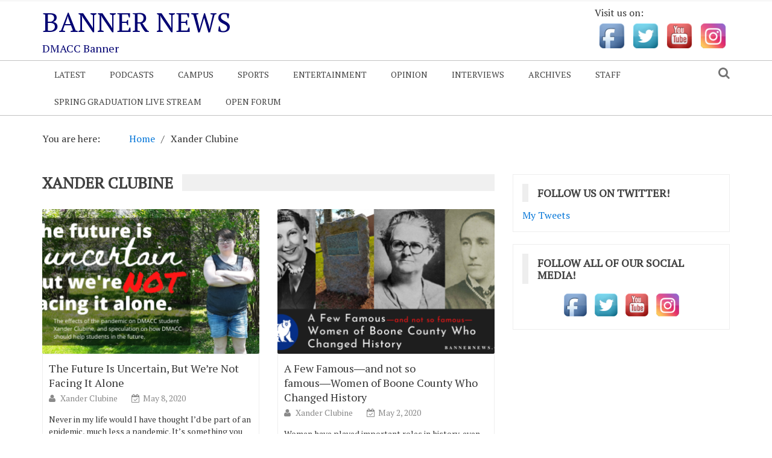

--- FILE ---
content_type: text/html; charset=UTF-8
request_url: https://bannernews.org/author/axsanity/
body_size: 13639
content:
    <!DOCTYPE html> 
    <html lang="en-US">
    <head>
        <meta charset="UTF-8">
        <meta name="viewport" content="width=device-width, initial-scale=1">
        <link rel="profile" href="http://gmpg.org/xfn/11">
        <title>Xander Clubine &#8211; Banner News </title>
<meta name='robots' content='max-image-preview:large' />
<link rel='dns-prefetch' href='//stats.wp.com' />
<link rel='dns-prefetch' href='//fonts.googleapis.com' />
<link rel='dns-prefetch' href='//v0.wordpress.com' />
<link rel='preconnect' href='//i0.wp.com' />
<link rel="alternate" type="application/rss+xml" title="Banner News  &raquo; Feed" href="https://bannernews.org/feed/" />
<link rel="alternate" type="application/rss+xml" title="Banner News  &raquo; Comments Feed" href="https://bannernews.org/comments/feed/" />
<link rel="alternate" type="application/rss+xml" title="Banner News  &raquo; Posts by Xander Clubine Feed" href="https://bannernews.org/author/axsanity/feed/" />
<style id='wp-img-auto-sizes-contain-inline-css' type='text/css'>
img:is([sizes=auto i],[sizes^="auto," i]){contain-intrinsic-size:3000px 1500px}
/*# sourceURL=wp-img-auto-sizes-contain-inline-css */
</style>
<link rel='stylesheet' id='smuzsf-facebook-css' href='https://bannernews.org/wp-content/plugins/add-facebook/public/css/font-awesome.min.css?ver=6.9' type='text/css' media='all' />
<style id='wp-emoji-styles-inline-css' type='text/css'>

	img.wp-smiley, img.emoji {
		display: inline !important;
		border: none !important;
		box-shadow: none !important;
		height: 1em !important;
		width: 1em !important;
		margin: 0 0.07em !important;
		vertical-align: -0.1em !important;
		background: none !important;
		padding: 0 !important;
	}
/*# sourceURL=wp-emoji-styles-inline-css */
</style>
<style id='wp-block-library-inline-css' type='text/css'>
:root{--wp-block-synced-color:#7a00df;--wp-block-synced-color--rgb:122,0,223;--wp-bound-block-color:var(--wp-block-synced-color);--wp-editor-canvas-background:#ddd;--wp-admin-theme-color:#007cba;--wp-admin-theme-color--rgb:0,124,186;--wp-admin-theme-color-darker-10:#006ba1;--wp-admin-theme-color-darker-10--rgb:0,107,160.5;--wp-admin-theme-color-darker-20:#005a87;--wp-admin-theme-color-darker-20--rgb:0,90,135;--wp-admin-border-width-focus:2px}@media (min-resolution:192dpi){:root{--wp-admin-border-width-focus:1.5px}}.wp-element-button{cursor:pointer}:root .has-very-light-gray-background-color{background-color:#eee}:root .has-very-dark-gray-background-color{background-color:#313131}:root .has-very-light-gray-color{color:#eee}:root .has-very-dark-gray-color{color:#313131}:root .has-vivid-green-cyan-to-vivid-cyan-blue-gradient-background{background:linear-gradient(135deg,#00d084,#0693e3)}:root .has-purple-crush-gradient-background{background:linear-gradient(135deg,#34e2e4,#4721fb 50%,#ab1dfe)}:root .has-hazy-dawn-gradient-background{background:linear-gradient(135deg,#faaca8,#dad0ec)}:root .has-subdued-olive-gradient-background{background:linear-gradient(135deg,#fafae1,#67a671)}:root .has-atomic-cream-gradient-background{background:linear-gradient(135deg,#fdd79a,#004a59)}:root .has-nightshade-gradient-background{background:linear-gradient(135deg,#330968,#31cdcf)}:root .has-midnight-gradient-background{background:linear-gradient(135deg,#020381,#2874fc)}:root{--wp--preset--font-size--normal:16px;--wp--preset--font-size--huge:42px}.has-regular-font-size{font-size:1em}.has-larger-font-size{font-size:2.625em}.has-normal-font-size{font-size:var(--wp--preset--font-size--normal)}.has-huge-font-size{font-size:var(--wp--preset--font-size--huge)}.has-text-align-center{text-align:center}.has-text-align-left{text-align:left}.has-text-align-right{text-align:right}.has-fit-text{white-space:nowrap!important}#end-resizable-editor-section{display:none}.aligncenter{clear:both}.items-justified-left{justify-content:flex-start}.items-justified-center{justify-content:center}.items-justified-right{justify-content:flex-end}.items-justified-space-between{justify-content:space-between}.screen-reader-text{border:0;clip-path:inset(50%);height:1px;margin:-1px;overflow:hidden;padding:0;position:absolute;width:1px;word-wrap:normal!important}.screen-reader-text:focus{background-color:#ddd;clip-path:none;color:#444;display:block;font-size:1em;height:auto;left:5px;line-height:normal;padding:15px 23px 14px;text-decoration:none;top:5px;width:auto;z-index:100000}html :where(.has-border-color){border-style:solid}html :where([style*=border-top-color]){border-top-style:solid}html :where([style*=border-right-color]){border-right-style:solid}html :where([style*=border-bottom-color]){border-bottom-style:solid}html :where([style*=border-left-color]){border-left-style:solid}html :where([style*=border-width]){border-style:solid}html :where([style*=border-top-width]){border-top-style:solid}html :where([style*=border-right-width]){border-right-style:solid}html :where([style*=border-bottom-width]){border-bottom-style:solid}html :where([style*=border-left-width]){border-left-style:solid}html :where(img[class*=wp-image-]){height:auto;max-width:100%}:where(figure){margin:0 0 1em}html :where(.is-position-sticky){--wp-admin--admin-bar--position-offset:var(--wp-admin--admin-bar--height,0px)}@media screen and (max-width:600px){html :where(.is-position-sticky){--wp-admin--admin-bar--position-offset:0px}}

/*# sourceURL=wp-block-library-inline-css */
</style><style id='wp-block-heading-inline-css' type='text/css'>
h1:where(.wp-block-heading).has-background,h2:where(.wp-block-heading).has-background,h3:where(.wp-block-heading).has-background,h4:where(.wp-block-heading).has-background,h5:where(.wp-block-heading).has-background,h6:where(.wp-block-heading).has-background{padding:1.25em 2.375em}h1.has-text-align-left[style*=writing-mode]:where([style*=vertical-lr]),h1.has-text-align-right[style*=writing-mode]:where([style*=vertical-rl]),h2.has-text-align-left[style*=writing-mode]:where([style*=vertical-lr]),h2.has-text-align-right[style*=writing-mode]:where([style*=vertical-rl]),h3.has-text-align-left[style*=writing-mode]:where([style*=vertical-lr]),h3.has-text-align-right[style*=writing-mode]:where([style*=vertical-rl]),h4.has-text-align-left[style*=writing-mode]:where([style*=vertical-lr]),h4.has-text-align-right[style*=writing-mode]:where([style*=vertical-rl]),h5.has-text-align-left[style*=writing-mode]:where([style*=vertical-lr]),h5.has-text-align-right[style*=writing-mode]:where([style*=vertical-rl]),h6.has-text-align-left[style*=writing-mode]:where([style*=vertical-lr]),h6.has-text-align-right[style*=writing-mode]:where([style*=vertical-rl]){rotate:180deg}
/*# sourceURL=https://bannernews.org/wp-includes/blocks/heading/style.min.css */
</style>
<style id='wp-block-list-inline-css' type='text/css'>
ol,ul{box-sizing:border-box}:root :where(.wp-block-list.has-background){padding:1.25em 2.375em}
/*# sourceURL=https://bannernews.org/wp-includes/blocks/list/style.min.css */
</style>
<style id='wp-block-paragraph-inline-css' type='text/css'>
.is-small-text{font-size:.875em}.is-regular-text{font-size:1em}.is-large-text{font-size:2.25em}.is-larger-text{font-size:3em}.has-drop-cap:not(:focus):first-letter{float:left;font-size:8.4em;font-style:normal;font-weight:100;line-height:.68;margin:.05em .1em 0 0;text-transform:uppercase}body.rtl .has-drop-cap:not(:focus):first-letter{float:none;margin-left:.1em}p.has-drop-cap.has-background{overflow:hidden}:root :where(p.has-background){padding:1.25em 2.375em}:where(p.has-text-color:not(.has-link-color)) a{color:inherit}p.has-text-align-left[style*="writing-mode:vertical-lr"],p.has-text-align-right[style*="writing-mode:vertical-rl"]{rotate:180deg}
/*# sourceURL=https://bannernews.org/wp-includes/blocks/paragraph/style.min.css */
</style>
<style id='global-styles-inline-css' type='text/css'>
:root{--wp--preset--aspect-ratio--square: 1;--wp--preset--aspect-ratio--4-3: 4/3;--wp--preset--aspect-ratio--3-4: 3/4;--wp--preset--aspect-ratio--3-2: 3/2;--wp--preset--aspect-ratio--2-3: 2/3;--wp--preset--aspect-ratio--16-9: 16/9;--wp--preset--aspect-ratio--9-16: 9/16;--wp--preset--color--black: #000000;--wp--preset--color--cyan-bluish-gray: #abb8c3;--wp--preset--color--white: #ffffff;--wp--preset--color--pale-pink: #f78da7;--wp--preset--color--vivid-red: #cf2e2e;--wp--preset--color--luminous-vivid-orange: #ff6900;--wp--preset--color--luminous-vivid-amber: #fcb900;--wp--preset--color--light-green-cyan: #7bdcb5;--wp--preset--color--vivid-green-cyan: #00d084;--wp--preset--color--pale-cyan-blue: #8ed1fc;--wp--preset--color--vivid-cyan-blue: #0693e3;--wp--preset--color--vivid-purple: #9b51e0;--wp--preset--gradient--vivid-cyan-blue-to-vivid-purple: linear-gradient(135deg,rgb(6,147,227) 0%,rgb(155,81,224) 100%);--wp--preset--gradient--light-green-cyan-to-vivid-green-cyan: linear-gradient(135deg,rgb(122,220,180) 0%,rgb(0,208,130) 100%);--wp--preset--gradient--luminous-vivid-amber-to-luminous-vivid-orange: linear-gradient(135deg,rgb(252,185,0) 0%,rgb(255,105,0) 100%);--wp--preset--gradient--luminous-vivid-orange-to-vivid-red: linear-gradient(135deg,rgb(255,105,0) 0%,rgb(207,46,46) 100%);--wp--preset--gradient--very-light-gray-to-cyan-bluish-gray: linear-gradient(135deg,rgb(238,238,238) 0%,rgb(169,184,195) 100%);--wp--preset--gradient--cool-to-warm-spectrum: linear-gradient(135deg,rgb(74,234,220) 0%,rgb(151,120,209) 20%,rgb(207,42,186) 40%,rgb(238,44,130) 60%,rgb(251,105,98) 80%,rgb(254,248,76) 100%);--wp--preset--gradient--blush-light-purple: linear-gradient(135deg,rgb(255,206,236) 0%,rgb(152,150,240) 100%);--wp--preset--gradient--blush-bordeaux: linear-gradient(135deg,rgb(254,205,165) 0%,rgb(254,45,45) 50%,rgb(107,0,62) 100%);--wp--preset--gradient--luminous-dusk: linear-gradient(135deg,rgb(255,203,112) 0%,rgb(199,81,192) 50%,rgb(65,88,208) 100%);--wp--preset--gradient--pale-ocean: linear-gradient(135deg,rgb(255,245,203) 0%,rgb(182,227,212) 50%,rgb(51,167,181) 100%);--wp--preset--gradient--electric-grass: linear-gradient(135deg,rgb(202,248,128) 0%,rgb(113,206,126) 100%);--wp--preset--gradient--midnight: linear-gradient(135deg,rgb(2,3,129) 0%,rgb(40,116,252) 100%);--wp--preset--font-size--small: 13px;--wp--preset--font-size--medium: 20px;--wp--preset--font-size--large: 36px;--wp--preset--font-size--x-large: 42px;--wp--preset--spacing--20: 0.44rem;--wp--preset--spacing--30: 0.67rem;--wp--preset--spacing--40: 1rem;--wp--preset--spacing--50: 1.5rem;--wp--preset--spacing--60: 2.25rem;--wp--preset--spacing--70: 3.38rem;--wp--preset--spacing--80: 5.06rem;--wp--preset--shadow--natural: 6px 6px 9px rgba(0, 0, 0, 0.2);--wp--preset--shadow--deep: 12px 12px 50px rgba(0, 0, 0, 0.4);--wp--preset--shadow--sharp: 6px 6px 0px rgba(0, 0, 0, 0.2);--wp--preset--shadow--outlined: 6px 6px 0px -3px rgb(255, 255, 255), 6px 6px rgb(0, 0, 0);--wp--preset--shadow--crisp: 6px 6px 0px rgb(0, 0, 0);}:where(.is-layout-flex){gap: 0.5em;}:where(.is-layout-grid){gap: 0.5em;}body .is-layout-flex{display: flex;}.is-layout-flex{flex-wrap: wrap;align-items: center;}.is-layout-flex > :is(*, div){margin: 0;}body .is-layout-grid{display: grid;}.is-layout-grid > :is(*, div){margin: 0;}:where(.wp-block-columns.is-layout-flex){gap: 2em;}:where(.wp-block-columns.is-layout-grid){gap: 2em;}:where(.wp-block-post-template.is-layout-flex){gap: 1.25em;}:where(.wp-block-post-template.is-layout-grid){gap: 1.25em;}.has-black-color{color: var(--wp--preset--color--black) !important;}.has-cyan-bluish-gray-color{color: var(--wp--preset--color--cyan-bluish-gray) !important;}.has-white-color{color: var(--wp--preset--color--white) !important;}.has-pale-pink-color{color: var(--wp--preset--color--pale-pink) !important;}.has-vivid-red-color{color: var(--wp--preset--color--vivid-red) !important;}.has-luminous-vivid-orange-color{color: var(--wp--preset--color--luminous-vivid-orange) !important;}.has-luminous-vivid-amber-color{color: var(--wp--preset--color--luminous-vivid-amber) !important;}.has-light-green-cyan-color{color: var(--wp--preset--color--light-green-cyan) !important;}.has-vivid-green-cyan-color{color: var(--wp--preset--color--vivid-green-cyan) !important;}.has-pale-cyan-blue-color{color: var(--wp--preset--color--pale-cyan-blue) !important;}.has-vivid-cyan-blue-color{color: var(--wp--preset--color--vivid-cyan-blue) !important;}.has-vivid-purple-color{color: var(--wp--preset--color--vivid-purple) !important;}.has-black-background-color{background-color: var(--wp--preset--color--black) !important;}.has-cyan-bluish-gray-background-color{background-color: var(--wp--preset--color--cyan-bluish-gray) !important;}.has-white-background-color{background-color: var(--wp--preset--color--white) !important;}.has-pale-pink-background-color{background-color: var(--wp--preset--color--pale-pink) !important;}.has-vivid-red-background-color{background-color: var(--wp--preset--color--vivid-red) !important;}.has-luminous-vivid-orange-background-color{background-color: var(--wp--preset--color--luminous-vivid-orange) !important;}.has-luminous-vivid-amber-background-color{background-color: var(--wp--preset--color--luminous-vivid-amber) !important;}.has-light-green-cyan-background-color{background-color: var(--wp--preset--color--light-green-cyan) !important;}.has-vivid-green-cyan-background-color{background-color: var(--wp--preset--color--vivid-green-cyan) !important;}.has-pale-cyan-blue-background-color{background-color: var(--wp--preset--color--pale-cyan-blue) !important;}.has-vivid-cyan-blue-background-color{background-color: var(--wp--preset--color--vivid-cyan-blue) !important;}.has-vivid-purple-background-color{background-color: var(--wp--preset--color--vivid-purple) !important;}.has-black-border-color{border-color: var(--wp--preset--color--black) !important;}.has-cyan-bluish-gray-border-color{border-color: var(--wp--preset--color--cyan-bluish-gray) !important;}.has-white-border-color{border-color: var(--wp--preset--color--white) !important;}.has-pale-pink-border-color{border-color: var(--wp--preset--color--pale-pink) !important;}.has-vivid-red-border-color{border-color: var(--wp--preset--color--vivid-red) !important;}.has-luminous-vivid-orange-border-color{border-color: var(--wp--preset--color--luminous-vivid-orange) !important;}.has-luminous-vivid-amber-border-color{border-color: var(--wp--preset--color--luminous-vivid-amber) !important;}.has-light-green-cyan-border-color{border-color: var(--wp--preset--color--light-green-cyan) !important;}.has-vivid-green-cyan-border-color{border-color: var(--wp--preset--color--vivid-green-cyan) !important;}.has-pale-cyan-blue-border-color{border-color: var(--wp--preset--color--pale-cyan-blue) !important;}.has-vivid-cyan-blue-border-color{border-color: var(--wp--preset--color--vivid-cyan-blue) !important;}.has-vivid-purple-border-color{border-color: var(--wp--preset--color--vivid-purple) !important;}.has-vivid-cyan-blue-to-vivid-purple-gradient-background{background: var(--wp--preset--gradient--vivid-cyan-blue-to-vivid-purple) !important;}.has-light-green-cyan-to-vivid-green-cyan-gradient-background{background: var(--wp--preset--gradient--light-green-cyan-to-vivid-green-cyan) !important;}.has-luminous-vivid-amber-to-luminous-vivid-orange-gradient-background{background: var(--wp--preset--gradient--luminous-vivid-amber-to-luminous-vivid-orange) !important;}.has-luminous-vivid-orange-to-vivid-red-gradient-background{background: var(--wp--preset--gradient--luminous-vivid-orange-to-vivid-red) !important;}.has-very-light-gray-to-cyan-bluish-gray-gradient-background{background: var(--wp--preset--gradient--very-light-gray-to-cyan-bluish-gray) !important;}.has-cool-to-warm-spectrum-gradient-background{background: var(--wp--preset--gradient--cool-to-warm-spectrum) !important;}.has-blush-light-purple-gradient-background{background: var(--wp--preset--gradient--blush-light-purple) !important;}.has-blush-bordeaux-gradient-background{background: var(--wp--preset--gradient--blush-bordeaux) !important;}.has-luminous-dusk-gradient-background{background: var(--wp--preset--gradient--luminous-dusk) !important;}.has-pale-ocean-gradient-background{background: var(--wp--preset--gradient--pale-ocean) !important;}.has-electric-grass-gradient-background{background: var(--wp--preset--gradient--electric-grass) !important;}.has-midnight-gradient-background{background: var(--wp--preset--gradient--midnight) !important;}.has-small-font-size{font-size: var(--wp--preset--font-size--small) !important;}.has-medium-font-size{font-size: var(--wp--preset--font-size--medium) !important;}.has-large-font-size{font-size: var(--wp--preset--font-size--large) !important;}.has-x-large-font-size{font-size: var(--wp--preset--font-size--x-large) !important;}
/*# sourceURL=global-styles-inline-css */
</style>

<style id='classic-theme-styles-inline-css' type='text/css'>
/*! This file is auto-generated */
.wp-block-button__link{color:#fff;background-color:#32373c;border-radius:9999px;box-shadow:none;text-decoration:none;padding:calc(.667em + 2px) calc(1.333em + 2px);font-size:1.125em}.wp-block-file__button{background:#32373c;color:#fff;text-decoration:none}
/*# sourceURL=/wp-includes/css/classic-themes.min.css */
</style>
<link rel='stylesheet' id='acx_smw_widget_style-css' href='https://bannernews.org/wp-content/plugins/acurax-social-media-widget/css/style.css?v=3.3&#038;ver=6.9' type='text/css' media='all' />
<link rel='stylesheet' id='cptch_stylesheet-css' href='https://bannernews.org/wp-content/plugins/captcha/css/front_end_style.css?ver=4.4.5' type='text/css' media='all' />
<link rel='stylesheet' id='dashicons-css' href='https://bannernews.org/wp-includes/css/dashicons.min.css?ver=6.9' type='text/css' media='all' />
<link rel='stylesheet' id='cptch_desktop_style-css' href='https://bannernews.org/wp-content/plugins/captcha/css/desktop_style.css?ver=4.4.5' type='text/css' media='all' />
<link rel='stylesheet' id='contact-form-7-css' href='https://bannernews.org/wp-content/plugins/contact-form-7/includes/css/styles.css?ver=6.1.4' type='text/css' media='all' />
<link rel='stylesheet' id='newspaper-magazine-style-css' href='https://bannernews.org/wp-content/themes/newspaper-magazine/style.css?ver=6.9' type='text/css' media='all' />
<link rel='stylesheet' id='bootstrap-css' href='https://bannernews.org/wp-content/themes/newspaper-magazine/assets/css/bootstrap.css?ver=6.9' type='text/css' media='all' />
<link rel='stylesheet' id='animate-css' href='https://bannernews.org/wp-content/themes/newspaper-magazine/assets/css/animate.css?ver=6.9' type='text/css' media='all' />
<link rel='stylesheet' id='font-awesome-css' href='https://bannernews.org/wp-content/themes/newspaper-magazine/assets/css/font-awesome.css?ver=6.9' type='text/css' media='all' />
<link rel='stylesheet' id='mdb-css' href='https://bannernews.org/wp-content/themes/newspaper-magazine/assets/css/mdb.css?ver=6.9' type='text/css' media='all' />
<link rel='stylesheet' id='owl-carousel-style-css' href='https://bannernews.org/wp-content/themes/newspaper-magazine/assets/css/owl.carousel.css?ver=6.9' type='text/css' media='all' />
<link rel='stylesheet' id='owl-theme-css' href='https://bannernews.org/wp-content/themes/newspaper-magazine/assets/css/owl.theme.css?ver=6.9' type='text/css' media='all' />
<link rel='stylesheet' id='pt-serif-css' href='https://fonts.googleapis.com/css?family=PT+Serif&#038;ver=6.9' type='text/css' media='all' />
<link rel='stylesheet' id='newspaper-magazine-main-css' href='https://bannernews.org/wp-content/themes/newspaper-magazine/assets/css/main.css?ver=6.9' type='text/css' media='all' />
<link rel='stylesheet' id='newspaper-magazine-media-css' href='https://bannernews.org/wp-content/themes/newspaper-magazine/assets/css/media.css?ver=6.9' type='text/css' media='all' />
<link rel='stylesheet' id='jetpack-subscriptions-css' href='https://bannernews.org/wp-content/plugins/jetpack/_inc/build/subscriptions/subscriptions.min.css?ver=15.4' type='text/css' media='all' />
<script type="text/javascript" src="https://bannernews.org/wp-includes/js/jquery/jquery.min.js?ver=3.7.1" id="jquery-core-js"></script>
<script type="text/javascript" src="https://bannernews.org/wp-includes/js/jquery/jquery-migrate.min.js?ver=3.4.1" id="jquery-migrate-js"></script>
<script type="text/javascript" src="https://bannernews.org/wp-content/plugins/add-facebook/public/scripts/facebook.js?ver=6.9" id="smuzsf-facebook-js"></script>
<link rel="https://api.w.org/" href="https://bannernews.org/wp-json/" /><link rel="alternate" title="JSON" type="application/json" href="https://bannernews.org/wp-json/wp/v2/users/24" /><link rel="EditURI" type="application/rsd+xml" title="RSD" href="https://bannernews.org/xmlrpc.php?rsd" />
<meta name="generator" content="WordPress 6.9" />



<!-- Starting Styles For Social Media Icon From Acurax International www.acurax.com -->
<style type='text/css'>
#acx_social_widget img 
{
width: 32px; 
}
#acx_social_widget 
{
min-width:0px; 
position: static; 
}
</style>
<!-- Ending Styles For Social Media Icon From Acurax International www.acurax.com -->



	<style>img#wpstats{display:none}</style>
			<style type="text/css">
			.site-title a,
		.site-description {
			color: #000172;
		}
		</style>
	
<!-- Jetpack Open Graph Tags -->
<meta property="og:type" content="profile" />
<meta property="og:title" content="Xander Clubine" />
<meta property="og:url" content="https://bannernews.org/author/axsanity/" />
<meta property="profile:first_name" content="Xander" />
<meta property="profile:last_name" content="Clubine" />
<meta property="og:site_name" content="Banner News " />
<meta property="og:image" content="https://secure.gravatar.com/avatar/ff8ce2d85dcb7bff1bb01a86e7dc9fae993ed74fb2ea9ffef0f6a720cb968996?s=200&#038;d=mm&#038;r=g" />
<meta property="og:image:alt" content="Xander Clubine" />
<meta property="og:locale" content="en_US" />

<!-- End Jetpack Open Graph Tags -->
<link rel="icon" href="https://i0.wp.com/bannernews.org/wp-content/uploads/2017/09/Banner-logo.jpg?fit=32%2C32&#038;ssl=1" sizes="32x32" />
<link rel="icon" href="https://i0.wp.com/bannernews.org/wp-content/uploads/2017/09/Banner-logo.jpg?fit=192%2C192&#038;ssl=1" sizes="192x192" />
<link rel="apple-touch-icon" href="https://i0.wp.com/bannernews.org/wp-content/uploads/2017/09/Banner-logo.jpg?fit=180%2C180&#038;ssl=1" />
<meta name="msapplication-TileImage" content="https://i0.wp.com/bannernews.org/wp-content/uploads/2017/09/Banner-logo.jpg?fit=270%2C270&#038;ssl=1" />
    </head>
<body class="archive author author-axsanity author-24 wp-theme-newspaper-magazine group-blog hfeed">
	<!-- Start  Header Section -->
                <header>
                   <!-- Start Top Header Section -->
          <div class="top_header headerbackground clearfix">   <!-- class headerbackground is used for Background for top header and menu -->
            <div class="container">
              <div class="row">
                        <div class="col-xs-12 col-sm-8 col-md-9">
            <div class="header_link">
                            </div>
        </div>
                            <div class="col-xs-12 col-sm-4 col-md-3">
            <div class="top_sociallink pull-right">
                <ul>
                    
                    
                                            
                    
                    
                                    </ul>
            </div>
        </div>
                  
              </div>
            </div>
          </div>
          <!-- End Top Header Section -->
          <!-- Start Middle Header Section -->
          <div class="middle_header">
              <div class="container">
                  <div class="row clearfix">
                            <div class="col-sm-4 col-sm-offset-0">
            <div class="logo">
                                              
                    <h1 class="site-title">
                        <a href="https://bannernews.org/" rel="home">
                            Banner News                         </a>
                    </h1>
                    <h5 class="site-description">
                        DMACC Banner                    </h5>
               
                            </div>
        </div>
    
                            <div class="col-xs-12 col-sm-8">
            <div class="top_add pull-right">
                Visit us on:<style>
.widget-acx-social-icons-widget-3-widget img 
{
width:55px; 
 } 
</style><div id='acurax_si_widget_simple' class='acx_smw_float_fix widget-acx-social-icons-widget-3-widget' style='text-align:left;'><a href='https://www.facebook.com/Banner-News-39257962506/' target='_blank' title='Visit Us On Facebook'><img src=https://bannernews.org/wp-content/plugins/acurax-social-media-widget/images/themes/1/facebook.png style='border:0px;' alt='Visit Us On Facebook' /></a><a href='http://www.twitter.com/@dmaccbannernews' target='_blank' title='Visit Us On Twitter'><img src=https://bannernews.org/wp-content/plugins/acurax-social-media-widget/images/themes/1/twitter.png style='border:0px;' alt='Visit Us On Twitter' /></a><a href='https://www.youtube.com/user/BannerNewsVideo' target='_blank' title='Visit Us On Youtube'><img src=https://bannernews.org/wp-content/plugins/acurax-social-media-widget/images/themes/1/youtube.png style='border:0px;' alt='Visit Us On Youtube' /></a><a href='https://www.instagram.com/dmaccbannernews/' target='_blank' title='Visit Us On Instagram'><img src=https://bannernews.org/wp-content/plugins/acurax-social-media-widget/images/themes/1/instagram.png style='border:0px;' alt='Visit Us On Instagram' /></a></div>            </div>
        </div>
                        
                  </div>
              </div>
          </div>
          <!-- End Middle Header Section -->

          <!-- Start Menu Section -->

              <div class="menu_search headerbackground">
                <div class="container">
                  <div class="row">
                            <div class="col-xs-12 col-sm-11">
            <div class="menu clearfix">
                <div class="nav-wrapper"> 
                    <!-- for toogle menu -->
                    <div class="visible-xs visible-sm  clearfix"><span id="showbutton" class="clearfix"><img class="img-responsive grow" src="https://bannernews.org/wp-content/themes/newspaper-magazine/assets/images/button.png" alt=""/></span></div>
                    <div class=""></div>
                                          
                    <nav class="col-md-12 im-hiding">
                        <div class="clearfix">
                                                <ul id="menu-main-menu" class="main-nav"><li id="menu-item-684" class="menu-item menu-item-type-taxonomy menu-item-object-category menu-item-684"><a href="https://bannernews.org/category/latest/">Latest</a></li>
<li id="menu-item-3717" class="menu-item menu-item-type-post_type menu-item-object-page menu-item-3717"><a href="https://bannernews.org/podcasts/">Podcasts</a></li>
<li id="menu-item-679" class="menu-item menu-item-type-taxonomy menu-item-object-category menu-item-679"><a href="https://bannernews.org/category/campus/">Campus</a></li>
<li id="menu-item-695" class="menu-item menu-item-type-taxonomy menu-item-object-category menu-item-has-children menu-item-695"><a href="https://bannernews.org/category/sports/">Sports</a>
<ul class="sub-menu">
	<li id="menu-item-698" class="menu-item menu-item-type-taxonomy menu-item-object-category menu-item-698"><a href="https://bannernews.org/category/sports/volleyball/">Volleyball</a></li>
	<li id="menu-item-697" class="menu-item menu-item-type-taxonomy menu-item-object-category menu-item-697"><a href="https://bannernews.org/category/sports/baseball/">Baseball</a></li>
	<li id="menu-item-696" class="menu-item menu-item-type-taxonomy menu-item-object-category menu-item-696"><a href="https://bannernews.org/category/sports/basketball/">Basketball</a></li>
	<li id="menu-item-975" class="menu-item menu-item-type-taxonomy menu-item-object-category menu-item-975"><a href="https://bannernews.org/category/sports/golf/">Golf</a></li>
	<li id="menu-item-712" class="menu-item menu-item-type-taxonomy menu-item-object-category menu-item-712"><a href="https://bannernews.org/category/sports/softball/">Softball</a></li>
	<li id="menu-item-2991" class="menu-item menu-item-type-taxonomy menu-item-object-category menu-item-2991"><a href="https://bannernews.org/category/sports/cross-country/">Cross Country</a></li>
</ul>
</li>
<li id="menu-item-3111" class="menu-item menu-item-type-taxonomy menu-item-object-category menu-item-3111"><a href="https://bannernews.org/category/entertainment/">Entertainment</a></li>
<li id="menu-item-682" class="menu-item menu-item-type-taxonomy menu-item-object-category menu-item-682"><a href="https://bannernews.org/category/opinion/">Opinion</a></li>
<li id="menu-item-727" class="menu-item menu-item-type-taxonomy menu-item-object-category menu-item-727"><a href="https://bannernews.org/category/interview/">Interviews</a></li>
<li id="menu-item-3116" class="menu-item menu-item-type-taxonomy menu-item-object-category menu-item-3116"><a href="https://bannernews.org/category/archives/">Archives</a></li>
<li id="menu-item-2605" class="menu-item menu-item-type-post_type menu-item-object-page menu-item-2605"><a href="https://bannernews.org/staff/">Staff</a></li>
<li id="menu-item-3786" class="menu-item menu-item-type-custom menu-item-object-custom menu-item-3786"><a href="https://www.facebook.com/DMACCBannerNews">Spring Graduation Live Stream</a></li>
<li id="menu-item-4175" class="menu-item menu-item-type-post_type menu-item-object-page menu-item-4175"><a href="https://bannernews.org/open-forum/">OPEN FORUM</a></li>
</ul>                                                </div>    
                    </nav><!-- / main nav -->
                </div>
            </div>
        </div>
                                            <div class="col-xs-12 col-sm-1 hidden-xs">
                <div class="expSearchBox">
                    <a id="button" href="#"><i class="fa fa-search" aria-hidden="true"></i></a>
                    <div id="item">
                        <div class="search_page">
                            <div class="search-page-search-wrap">
                                <form method="get" id="searchform" class="td-search-form-widget" action="https://bannernews.org/" >
    <div role="search">
	    <input type="text" value="" name="s" id="s" class="td-widget-search-input" />
	    <input type="submit" id="searchsubmit" value="Search" class="wpb_button wpb_btn-inverse btn" />
    </div>
    </form>                                     
                            </div>
                        </div>
                    </div>
                </div>
            </div>
                                
                  </div>
                </div>
              </div>

          <!-- End Menu Section -->
          <!-- Start Treanding  News Section -->
          
          <!-- End Treanding News Section -->

          
          
        </header>

      <!-- End  Header Section -->


<!-- inner page start -->
<section class="innerpage">
	<div class="container">
		<div class="row">
			<!-- Start inner page title -->
			<div class="col-md-12 hidden-xs">
				<div class="innerpagetitle">
					<nav role="navigation" aria-label="Breadcrumbs" class="breadcrumb-trail breadcrumbs" itemprop="breadcrumb"><h2 class="trail-browse">You are here:</h2><ul class="trail-items" itemscope itemtype="http://schema.org/BreadcrumbList"><meta name="numberOfItems" content="2" /><meta name="itemListOrder" content="Ascending" /><li itemprop="itemListElement" itemscope itemtype="http://schema.org/ListItem" class="trail-item trail-begin"><a href="https://bannernews.org/" rel="home" itemprop="item"><span itemprop="name">Home</span></a><meta itemprop="position" content="1" /></li><li itemprop="itemListElement" itemscope itemtype="http://schema.org/ListItem" class="trail-item trail-end"><span itemprop="item"><span itemprop="name">Xander Clubine</span></span><meta itemprop="position" content="2" /></li></ul></nav>		
				</div>
			</div>
			<!-- End inner page title -->
					
			<!-- Start inner page News Section -->
			<div class="col-md-12">
				<div class="row innerpagenews">
							            <!-- Left Sidebar -->
		            					<!-- Start inner page News left Section -->
					<div class="col-md-8">
						
						<h3 class="header_title">
		                    <a href=""> 
		                      	<span><span class="vcard">Xander Clubine</span></span>
		                    </a>
		                </h3>
		            
						<div class="innerpage_left">
							<div class="row single_cat_news single_cat_news_box grid">
									<article class="col-xs-12 col-sm-6 grid-item">
		<div class="horizental_cat_news wow fadeInUp" data-wow-duration=".5s">
			                <div class="view hm-zoom single_news_img">
                    <a href="https://bannernews.org/2020/05/08/the-future-is-uncertain-but-were-not-facing-it-alone/">
                        <img width="358" height="239" src="https://i0.wp.com/bannernews.org/wp-content/uploads/2020/05/Xanderpandemiceditorial.png?resize=358%2C239&amp;ssl=1" class="img-responsive full-img wp-post-image" alt="" decoding="async" fetchpriority="high" />                    </a>
               </div>
		    			<div class="horizantal_singlenews_contain">
				<div class="innerpage_news_title">
					<h4>
						<a href="https://bannernews.org/2020/05/08/the-future-is-uncertain-but-were-not-facing-it-alone/">The Future Is Uncertain, But We’re Not Facing It Alone</a>
					</h4>
				</div>
				<div class="author_time news_author">
		            <span class="author_img">
		            	<i class="fa fa-user" aria-hidden="true"></i>
		            	<a href="https://bannernews.org/author/axsanity/" alt="">
		            		Xander Clubine		            	</a>
		            </span>
		            <span class="publish_date"><i class="fa fa-calendar-check-o" aria-hidden="true"></i>May 8, 2020</span>
                    <div class="nm-content nm-content-archive">
		                <p>Never in my life would I have thought I’d be part of an epidemic, much less a pandemic. It’s something you read in textbooks, something you see on TV in less developed countries or more populated areas. But in February 2020, the world came crashing to a halt as COVID-19 sent schools on lockdown, sending [&hellip;]</p>
                    </div>
		        </div>
			</div>
		</div>
	</article>
	<article class="col-xs-12 col-sm-6 grid-item">
		<div class="horizental_cat_news wow fadeInUp" data-wow-duration=".5s">
			                <div class="view hm-zoom single_news_img">
                    <a href="https://bannernews.org/2020/05/02/a-few-famous%e2%80%95and-not-so-famous%e2%80%95women-of-boone-county-who-changed-history/">
                        <img width="358" height="239" src="https://i0.wp.com/bannernews.org/wp-content/uploads/2020/05/1.png?resize=358%2C239&amp;ssl=1" class="img-responsive full-img wp-post-image" alt="" decoding="async" />                    </a>
               </div>
		    			<div class="horizantal_singlenews_contain">
				<div class="innerpage_news_title">
					<h4>
						<a href="https://bannernews.org/2020/05/02/a-few-famous%e2%80%95and-not-so-famous%e2%80%95women-of-boone-county-who-changed-history/">A Few Famous―and not so famous―Women of Boone County Who Changed History</a>
					</h4>
				</div>
				<div class="author_time news_author">
		            <span class="author_img">
		            	<i class="fa fa-user" aria-hidden="true"></i>
		            	<a href="https://bannernews.org/author/axsanity/" alt="">
		            		Xander Clubine		            	</a>
		            </span>
		            <span class="publish_date"><i class="fa fa-calendar-check-o" aria-hidden="true"></i>May 2, 2020</span>
                    <div class="nm-content nm-content-archive">
		                <p>Women have played important roles in history, even those who come from small towns like Boone. Through their strength these women left their marks―not just as women, but as people and community members. It’s not often that places have heroes, and it’s not often when that hero was a 15-year-old girl. But on July 6th, [&hellip;]</p>
                    </div>
		        </div>
			</div>
		</div>
	</article>
	<article class="col-xs-12 col-sm-6 grid-item">
		<div class="horizental_cat_news wow fadeInUp" data-wow-duration=".5s">
			                <div class="view hm-zoom single_news_img">
                    <a href="https://bannernews.org/2020/02/24/owning-my-name-an-editorial-on-preferred-names/">
                        <img width="358" height="239" src="https://i0.wp.com/bannernews.org/wp-content/uploads/2020/02/1.png?resize=358%2C239&amp;ssl=1" class="img-responsive full-img wp-post-image" alt="" decoding="async" />                    </a>
               </div>
		    			<div class="horizantal_singlenews_contain">
				<div class="innerpage_news_title">
					<h4>
						<a href="https://bannernews.org/2020/02/24/owning-my-name-an-editorial-on-preferred-names/">Owning My Name &#8211; An Editorial on Preferred Names</a>
					</h4>
				</div>
				<div class="author_time news_author">
		            <span class="author_img">
		            	<i class="fa fa-user" aria-hidden="true"></i>
		            	<a href="https://bannernews.org/author/axsanity/" alt="">
		            		Xander Clubine		            	</a>
		            </span>
		            <span class="publish_date"><i class="fa fa-calendar-check-o" aria-hidden="true"></i>February 24, 2020</span>
                    <div class="nm-content nm-content-archive">
		                <p>There’s a line from the infamous Shakespearean play Romeo &amp; Juliet: “What’s in a name? That which we call a rose by any other name would smell as sweet.”&nbsp; For people, names are identities. A name is something given at birth, and is how someone is called and identified for as long as they exist [&hellip;]</p>
                    </div>
		        </div>
			</div>
		</div>
	</article>
	<article class="col-xs-12 col-sm-6 grid-item">
		<div class="horizental_cat_news wow fadeInUp" data-wow-duration=".5s">
			                <div class="view hm-zoom single_news_img">
                    <a href="https://bannernews.org/2020/01/24/win-money-for-your-writing/">
                        <img width="358" height="239" src="https://i0.wp.com/bannernews.org/wp-content/uploads/2020/01/Creative-writing-contest.png?resize=358%2C239&amp;ssl=1" class="img-responsive full-img wp-post-image" alt="" decoding="async" loading="lazy" />                    </a>
               </div>
		    			<div class="horizantal_singlenews_contain">
				<div class="innerpage_news_title">
					<h4>
						<a href="https://bannernews.org/2020/01/24/win-money-for-your-writing/">Win Money For Your Writing!</a>
					</h4>
				</div>
				<div class="author_time news_author">
		            <span class="author_img">
		            	<i class="fa fa-user" aria-hidden="true"></i>
		            	<a href="https://bannernews.org/author/axsanity/" alt="">
		            		Xander Clubine		            	</a>
		            </span>
		            <span class="publish_date"><i class="fa fa-calendar-check-o" aria-hidden="true"></i>January 24, 2020</span>
                    <div class="nm-content nm-content-archive">
		                <p>DMACC has an annual writing competition where DMACC students can submit up to three pieces of creative writing to earn scholarship or cash prizes. The deadline has been extended to January 31st at 5 PM, so students have about a week to submit. Rules are as follows: Type and title every entry, but do not [&hellip;]</p>
                    </div>
		        </div>
			</div>
		</div>
	</article>
	<article class="col-xs-12 col-sm-6 grid-item">
		<div class="horizental_cat_news wow fadeInUp" data-wow-duration=".5s">
			                <div class="view hm-zoom single_news_img">
                    <a href="https://bannernews.org/2019/12/10/putting-myself-out-there-my-experience-in-producing-a-podcast/">
                        <img width="358" height="239" src="https://i0.wp.com/bannernews.org/wp-content/uploads/2019/12/Myself.png?resize=358%2C239&amp;ssl=1" class="img-responsive full-img wp-post-image" alt="" decoding="async" loading="lazy" srcset="https://i0.wp.com/bannernews.org/wp-content/uploads/2019/12/Myself.png?resize=358%2C239&amp;ssl=1 358w, https://i0.wp.com/bannernews.org/wp-content/uploads/2019/12/Myself.png?zoom=2&amp;resize=358%2C239&amp;ssl=1 716w" sizes="auto, (max-width: 358px) 100vw, 358px" />                    </a>
               </div>
		    			<div class="horizantal_singlenews_contain">
				<div class="innerpage_news_title">
					<h4>
						<a href="https://bannernews.org/2019/12/10/putting-myself-out-there-my-experience-in-producing-a-podcast/">Putting Myself Out There: My Experience in Producing a Podcast</a>
					</h4>
				</div>
				<div class="author_time news_author">
		            <span class="author_img">
		            	<i class="fa fa-user" aria-hidden="true"></i>
		            	<a href="https://bannernews.org/author/axsanity/" alt="">
		            		Xander Clubine		            	</a>
		            </span>
		            <span class="publish_date"><i class="fa fa-calendar-check-o" aria-hidden="true"></i>December 10, 2019</span>
                    <div class="nm-content nm-content-archive">
		                <p>Sometimes you find yourself discovering new things and opportunities without even realizing it. This happened to me as I started college, when I found myself discovering a new resurfacing trend―podcasts. From humor to education, I enjoyed this new form of audio entertainment, especially since I wasn’t berated with ridiculous ads every five minutes. With various [&hellip;]</p>
                    </div>
		        </div>
			</div>
		</div>
	</article>
	<article class="col-xs-12 col-sm-6 grid-item">
		<div class="horizental_cat_news wow fadeInUp" data-wow-duration=".5s">
			                <div class="view hm-zoom single_news_img">
                    <a href="https://bannernews.org/2019/11/12/dave-chapline-brings-security-to-boone-dmacc-campus/">
                        <img width="358" height="239" src="https://i0.wp.com/bannernews.org/wp-content/uploads/2019/11/71766895_2638338466230438_3174355211158290432_n.jpg?resize=358%2C239&amp;ssl=1" class="img-responsive full-img wp-post-image" alt="" decoding="async" loading="lazy" srcset="https://i0.wp.com/bannernews.org/wp-content/uploads/2019/11/71766895_2638338466230438_3174355211158290432_n.jpg?w=1871&amp;ssl=1 1871w, https://i0.wp.com/bannernews.org/wp-content/uploads/2019/11/71766895_2638338466230438_3174355211158290432_n.jpg?resize=300%2C200&amp;ssl=1 300w, https://i0.wp.com/bannernews.org/wp-content/uploads/2019/11/71766895_2638338466230438_3174355211158290432_n.jpg?resize=768%2C512&amp;ssl=1 768w, https://i0.wp.com/bannernews.org/wp-content/uploads/2019/11/71766895_2638338466230438_3174355211158290432_n.jpg?resize=1024%2C682&amp;ssl=1 1024w, https://i0.wp.com/bannernews.org/wp-content/uploads/2019/11/71766895_2638338466230438_3174355211158290432_n.jpg?resize=358%2C239&amp;ssl=1 358w, https://i0.wp.com/bannernews.org/wp-content/uploads/2019/11/71766895_2638338466230438_3174355211158290432_n.jpg?w=1280&amp;ssl=1 1280w" sizes="auto, (max-width: 358px) 100vw, 358px" />                    </a>
               </div>
		    			<div class="horizantal_singlenews_contain">
				<div class="innerpage_news_title">
					<h4>
						<a href="https://bannernews.org/2019/11/12/dave-chapline-brings-security-to-boone-dmacc-campus/">Dave Chapline Brings Security to Boone DMACC Campus</a>
					</h4>
				</div>
				<div class="author_time news_author">
		            <span class="author_img">
		            	<i class="fa fa-user" aria-hidden="true"></i>
		            	<a href="https://bannernews.org/author/axsanity/" alt="">
		            		Xander Clubine		            	</a>
		            </span>
		            <span class="publish_date"><i class="fa fa-calendar-check-o" aria-hidden="true"></i>November 12, 2019</span>
                    <div class="nm-content nm-content-archive">
		                <p>Recently DMACC has boosted its security measures, including hiring security teams for campuses. With Boone DMACC’s turn, a security guard was brought from Ankeny this semester to start Boone’s security program. Dave Chapline was born in Houston, Texas, and was raised in southern California. Ask Dave about his work before DMACC security,&nbsp; and he will [&hellip;]</p>
                    </div>
		        </div>
			</div>
		</div>
	</article>
	<article class="col-xs-12 col-sm-6 grid-item">
		<div class="horizental_cat_news wow fadeInUp" data-wow-duration=".5s">
			                <div class="view hm-zoom single_news_img">
                    <a href="https://bannernews.org/2019/10/26/spooky-season-summons-halloween-open-mic/">
                        <img width="358" height="239" src="https://i0.wp.com/bannernews.org/wp-content/uploads/2019/10/Halloween-Open-Mic.png?resize=358%2C239&amp;ssl=1" class="img-responsive full-img wp-post-image" alt="" decoding="async" loading="lazy" srcset="https://i0.wp.com/bannernews.org/wp-content/uploads/2019/10/Halloween-Open-Mic.png?resize=358%2C239&amp;ssl=1 358w, https://i0.wp.com/bannernews.org/wp-content/uploads/2019/10/Halloween-Open-Mic.png?zoom=2&amp;resize=358%2C239&amp;ssl=1 716w" sizes="auto, (max-width: 358px) 100vw, 358px" />                    </a>
               </div>
		    			<div class="horizantal_singlenews_contain">
				<div class="innerpage_news_title">
					<h4>
						<a href="https://bannernews.org/2019/10/26/spooky-season-summons-halloween-open-mic/">Spooky Season Summons Halloween Open Mic!</a>
					</h4>
				</div>
				<div class="author_time news_author">
		            <span class="author_img">
		            	<i class="fa fa-user" aria-hidden="true"></i>
		            	<a href="https://bannernews.org/author/axsanity/" alt="">
		            		Xander Clubine		            	</a>
		            </span>
		            <span class="publish_date"><i class="fa fa-calendar-check-o" aria-hidden="true"></i>October 26, 2019</span>
                    <div class="nm-content nm-content-archive">
		                <p>On Wednesday October 30th, DMACC Social Justice Club will be hosting an open mic in the Courter Center from 12:15-1:45pm. With Halloween just around the corner, this open mic will have a theme that fits. From spooky stories to scary songs, take the stage during this dark, haunting season. The spookiest performances will earn a [&hellip;]</p>
                    </div>
		        </div>
			</div>
		</div>
	</article>
	<article class="col-xs-12 col-sm-6 grid-item">
		<div class="horizental_cat_news wow fadeInUp" data-wow-duration=".5s">
			                <div class="view hm-zoom single_news_img">
                    <a href="https://bannernews.org/2019/09/10/we-all-have-rights-boone-dmaccs-constitution-week/">
                        <img width="358" height="239" src="https://i0.wp.com/bannernews.org/wp-content/uploads/2019/09/Constitution-Week-2019.png?resize=358%2C239&amp;ssl=1" class="img-responsive full-img wp-post-image" alt="" decoding="async" loading="lazy" srcset="https://i0.wp.com/bannernews.org/wp-content/uploads/2019/09/Constitution-Week-2019.png?resize=358%2C239&amp;ssl=1 358w, https://i0.wp.com/bannernews.org/wp-content/uploads/2019/09/Constitution-Week-2019.png?zoom=2&amp;resize=358%2C239&amp;ssl=1 716w" sizes="auto, (max-width: 358px) 100vw, 358px" />                    </a>
               </div>
		    			<div class="horizantal_singlenews_contain">
				<div class="innerpage_news_title">
					<h4>
						<a href="https://bannernews.org/2019/09/10/we-all-have-rights-boone-dmaccs-constitution-week/">We All Have Rights: Boone DMACC’s Constitution Week</a>
					</h4>
				</div>
				<div class="author_time news_author">
		            <span class="author_img">
		            	<i class="fa fa-user" aria-hidden="true"></i>
		            	<a href="https://bannernews.org/author/axsanity/" alt="">
		            		Xander Clubine		            	</a>
		            </span>
		            <span class="publish_date"><i class="fa fa-calendar-check-o" aria-hidden="true"></i>September 10, 2019</span>
                    <div class="nm-content nm-content-archive">
		                <p>Next week, three of Boone DMACC’s programs are coming together to bring Constitution Week, where you can learn about your constitutional rights and the problems facing those rights. The Boone DMACC Library, Social Justice Club, and Banner News present multiple events including panels for discussion. At every event, there will be drawings for free gas [&hellip;]</p>
                    </div>
		        </div>
			</div>
		</div>
	</article>
	<article class="col-xs-12 col-sm-6 grid-item">
		<div class="horizental_cat_news wow fadeInUp" data-wow-duration=".5s">
			                <div class="view hm-zoom single_news_img">
                    <a href="https://bannernews.org/2019/08/30/rachel-erkkila-joins-boone-dmacc-as-associate-provost/">
                        <img width="358" height="239" src="https://i0.wp.com/bannernews.org/wp-content/uploads/2019/08/received_488161922009719.jpg?resize=358%2C239&amp;ssl=1" class="img-responsive full-img wp-post-image" alt="" decoding="async" loading="lazy" srcset="https://i0.wp.com/bannernews.org/wp-content/uploads/2019/08/received_488161922009719.jpg?w=4096&amp;ssl=1 4096w, https://i0.wp.com/bannernews.org/wp-content/uploads/2019/08/received_488161922009719.jpg?resize=300%2C200&amp;ssl=1 300w, https://i0.wp.com/bannernews.org/wp-content/uploads/2019/08/received_488161922009719.jpg?resize=768%2C512&amp;ssl=1 768w, https://i0.wp.com/bannernews.org/wp-content/uploads/2019/08/received_488161922009719.jpg?resize=1024%2C683&amp;ssl=1 1024w, https://i0.wp.com/bannernews.org/wp-content/uploads/2019/08/received_488161922009719.jpg?resize=358%2C239&amp;ssl=1 358w, https://i0.wp.com/bannernews.org/wp-content/uploads/2019/08/received_488161922009719.jpg?w=1280&amp;ssl=1 1280w, https://i0.wp.com/bannernews.org/wp-content/uploads/2019/08/received_488161922009719.jpg?w=1920&amp;ssl=1 1920w" sizes="auto, (max-width: 358px) 100vw, 358px" />                    </a>
               </div>
		    			<div class="horizantal_singlenews_contain">
				<div class="innerpage_news_title">
					<h4>
						<a href="https://bannernews.org/2019/08/30/rachel-erkkila-joins-boone-dmacc-as-associate-provost/">Rachel Erkkila Joins Boone DMACC As Associate Provost﻿</a>
					</h4>
				</div>
				<div class="author_time news_author">
		            <span class="author_img">
		            	<i class="fa fa-user" aria-hidden="true"></i>
		            	<a href="https://bannernews.org/author/axsanity/" alt="">
		            		Xander Clubine		            	</a>
		            </span>
		            <span class="publish_date"><i class="fa fa-calendar-check-o" aria-hidden="true"></i>August 30, 2019</span>
                    <div class="nm-content nm-content-archive">
		                <p>There are many roles to play within higher education. Colleges employ staff to help students learn and grow. There are many staff that rest in the front lines, like professors, advisers, and adjuncts who are often in the line of sight for students. But there are other roles that come into play, supporting student and [&hellip;]</p>
                    </div>
		        </div>
			</div>
		</div>
	</article>
	<article class="col-xs-12 col-sm-6 grid-item">
		<div class="horizental_cat_news wow fadeInUp" data-wow-duration=".5s">
			                <div class="view hm-zoom single_news_img">
                    <a href="https://bannernews.org/2019/06/18/meet-york-lancaster/">
                        <img width="358" height="239" src="https://i0.wp.com/bannernews.org/wp-content/uploads/2019/06/Meet.png?resize=358%2C239&amp;ssl=1" class="img-responsive full-img wp-post-image" alt="" decoding="async" loading="lazy" srcset="https://i0.wp.com/bannernews.org/wp-content/uploads/2019/06/Meet.png?resize=358%2C239&amp;ssl=1 358w, https://i0.wp.com/bannernews.org/wp-content/uploads/2019/06/Meet.png?zoom=2&amp;resize=358%2C239&amp;ssl=1 716w" sizes="auto, (max-width: 358px) 100vw, 358px" />                    </a>
               </div>
		    			<div class="horizantal_singlenews_contain">
				<div class="innerpage_news_title">
					<h4>
						<a href="https://bannernews.org/2019/06/18/meet-york-lancaster/">Meet York &amp; Lancaster!</a>
					</h4>
				</div>
				<div class="author_time news_author">
		            <span class="author_img">
		            	<i class="fa fa-user" aria-hidden="true"></i>
		            	<a href="https://bannernews.org/author/axsanity/" alt="">
		            		Xander Clubine		            	</a>
		            </span>
		            <span class="publish_date"><i class="fa fa-calendar-check-o" aria-hidden="true"></i>June 18, 2019</span>
                    <div class="nm-content nm-content-archive">
		                <p>On June 17th the DMACC library welcomed two temporary residents in its space. The Boone DMACC Social Justice Club (SJC) received a boom of attendance in its Monarch Way-station when two fat caterpillars were discovered. Christine Whitney, DMACC head librarian and SJC adviser, brought them to a butterfly enclosure in the library to be protected [&hellip;]</p>
                    </div>
		        </div>
			</div>
		</div>
	</article>
									
							</div>
							<div class="row clearfix">
	<div class="col-sm-12">
		
	<nav class="navigation pagination" aria-label="Posts pagination">
		<h2 class="screen-reader-text">Posts pagination</h2>
		<div class="nav-links"><span aria-current="page" class="page-numbers current">1</span>
<a class="page-numbers" href="https://bannernews.org/author/axsanity/page/2/">2</a>
<a class="page-numbers" href="https://bannernews.org/author/axsanity/page/3/">3</a>
<a class="next page-numbers" href="https://bannernews.org/author/axsanity/page/2/">&raquo;</a></div>
	</nav>	</div>
</div>						</div>
					</div>
					<!-- Start inner page News left Section -->

					<!-- Right Sidebar -->
				    <!-- Begining of Sidebar -->
<div class="col-xs-12 col-sm-12 col-md-4">
	<div class="right_news sidebar clearfix">
		<div class="col-md-12 widget-container"><div class="row"><div class="widget twitter_timeline-2 widget_twitter_timeline"><h4 class="news_title"><a><span>Follow us on Twitter!</span></a></h4><a class="twitter-timeline" data-width="220" data-theme="light" data-border-color="#e8e8e8" data-tweet-limit="2" data-lang="EN" data-partner="jetpack" href="https://twitter.com/@dmaccbannernews" href="https://twitter.com/@dmaccbannernews">My Tweets</a></div></div></div><div class="col-md-12 widget-container"><div class="row"><div class="widget acx-social-icons-widget-4 acx-smw-social-icon-desc"><h4 class="news_title"><a><span>Follow All of Our Social Media!</span></a></h4><style>
.widget-acx-social-icons-widget-4-widget img 
{
width:50px; 
 } 
</style><div id='acurax_si_widget_simple' class='acx_smw_float_fix widget-acx-social-icons-widget-4-widget' style='text-align:center;'><a href='https://www.facebook.com/Banner-News-39257962506/' target='_blank' title='Visit Us On Facebook'><img src=https://bannernews.org/wp-content/plugins/acurax-social-media-widget/images/themes/1/facebook.png style='border:0px;' alt='Visit Us On Facebook' /></a><a href='http://www.twitter.com/@dmaccbannernews' target='_blank' title='Visit Us On Twitter'><img src=https://bannernews.org/wp-content/plugins/acurax-social-media-widget/images/themes/1/twitter.png style='border:0px;' alt='Visit Us On Twitter' /></a><a href='https://www.youtube.com/user/BannerNewsVideo' target='_blank' title='Visit Us On Youtube'><img src=https://bannernews.org/wp-content/plugins/acurax-social-media-widget/images/themes/1/youtube.png style='border:0px;' alt='Visit Us On Youtube' /></a><a href='https://www.instagram.com/dmaccbannernews/' target='_blank' title='Visit Us On Instagram'><img src=https://bannernews.org/wp-content/plugins/acurax-social-media-widget/images/themes/1/instagram.png style='border:0px;' alt='Visit Us On Instagram' /></a></div></div></div></div>			</div>
</div>
<!-- End of Sidebar -->
					<!-- End inner page News right Section -->
				</div>
			</div>
			<!-- End inner page News Section -->
		</div>
	</div>
</section>

            <footer>
                <div class="container">
                    <div class="row">
                        <div class="col-xs-12 col-sm-3"> <div class="widget widget_meta"><h4 class="footer_title">Meta</h4>
		<ul>
						<li><a href="https://bannernews.org/wp-login.php">Log in</a></li>
			<li><a href="https://bannernews.org/feed/">Entries feed</a></li>
			<li><a href="https://bannernews.org/comments/feed/">Comments feed</a></li>

			<li><a href="https://wordpress.org/">WordPress.org</a></li>
		</ul>

		</div></div><div class="col-xs-12 col-sm-3"> <div class="widget widget_blog_subscription jetpack_subscription_widget"><h4 class="footer_title">Subscribe to us via Email!</h4>
			<div class="wp-block-jetpack-subscriptions__container">
			<form action="#" method="post" accept-charset="utf-8" id="subscribe-blog-blog_subscription-4"
				data-blog="119933061"
				data-post_access_level="everybody" >
									<p id="subscribe-email">
						<label id="jetpack-subscribe-label"
							class="screen-reader-text"
							for="subscribe-field-blog_subscription-4">
							Email Address						</label>
						<input type="email" name="email" autocomplete="email" required="required"
																					value=""
							id="subscribe-field-blog_subscription-4"
							placeholder="Email Address"
						/>
					</p>

					<p id="subscribe-submit"
											>
						<input type="hidden" name="action" value="subscribe"/>
						<input type="hidden" name="source" value="https://bannernews.org/author/axsanity/"/>
						<input type="hidden" name="sub-type" value="widget"/>
						<input type="hidden" name="redirect_fragment" value="subscribe-blog-blog_subscription-4"/>
						<input type="hidden" id="_wpnonce" name="_wpnonce" value="f272546985" /><input type="hidden" name="_wp_http_referer" value="/author/axsanity/" />						<button type="submit"
															class="wp-block-button__link"
																					name="jetpack_subscriptions_widget"
						>
							Subscribe						</button>
					</p>
							</form>
						</div>
			
</div></div>                    </div>
                </div>
            </footer>
        	   

     <section class="bottom-footer">
        <div class="container">
          <div class="row">
                      <div class="col-xs-12 col-md-8">
                            <div class="copyright">
                    <p>
                                            </p>
                </div>
                    </div>
    
                      <div class="col-xs-12 col-md-4">
            <div class="top_sociallink bottom-solcialinks pull-right">
                <ul>
                    
                    
                                            
                    
                    
                                    </ul>
            </div>
        </div>
    
            </div>
          </div>
        </div>
     </section>
                <p class="totop" id="top" > 
                <i class="fa fa-angle-up fa-2x" aria-hidden="true"></i>
            </p>
        
<script type="speculationrules">
{"prefetch":[{"source":"document","where":{"and":[{"href_matches":"/*"},{"not":{"href_matches":["/wp-*.php","/wp-admin/*","/wp-content/uploads/*","/wp-content/*","/wp-content/plugins/*","/wp-content/themes/newspaper-magazine/*","/*\\?(.+)"]}},{"not":{"selector_matches":"a[rel~=\"nofollow\"]"}},{"not":{"selector_matches":".no-prefetch, .no-prefetch a"}}]},"eagerness":"conservative"}]}
</script>
<script type="text/javascript" src="https://bannernews.org/wp-includes/js/dist/hooks.min.js?ver=dd5603f07f9220ed27f1" id="wp-hooks-js"></script>
<script type="text/javascript" src="https://bannernews.org/wp-includes/js/dist/i18n.min.js?ver=c26c3dc7bed366793375" id="wp-i18n-js"></script>
<script type="text/javascript" id="wp-i18n-js-after">
/* <![CDATA[ */
wp.i18n.setLocaleData( { 'text direction\u0004ltr': [ 'ltr' ] } );
//# sourceURL=wp-i18n-js-after
/* ]]> */
</script>
<script type="text/javascript" src="https://bannernews.org/wp-content/plugins/contact-form-7/includes/swv/js/index.js?ver=6.1.4" id="swv-js"></script>
<script type="text/javascript" id="contact-form-7-js-before">
/* <![CDATA[ */
var wpcf7 = {
    "api": {
        "root": "https:\/\/bannernews.org\/wp-json\/",
        "namespace": "contact-form-7\/v1"
    },
    "cached": 1
};
//# sourceURL=contact-form-7-js-before
/* ]]> */
</script>
<script type="text/javascript" src="https://bannernews.org/wp-content/plugins/contact-form-7/includes/js/index.js?ver=6.1.4" id="contact-form-7-js"></script>
<script type="text/javascript" src="https://bannernews.org/wp-content/themes/newspaper-magazine/js/skip-link-focus-fix.js?ver=20151215" id="newspaper-magazine-skip-link-focus-fix-js"></script>
<script type="text/javascript" src="https://bannernews.org/wp-content/themes/newspaper-magazine/js/navigation.js?ver=20151215" id="newspaper-magazine-navigation-js"></script>
<script type="text/javascript" src="https://bannernews.org/wp-content/themes/newspaper-magazine/assets/js/bootstrap.js?ver=20151215" id="bootstrap-js"></script>
<script type="text/javascript" src="https://bannernews.org/wp-content/themes/newspaper-magazine/assets/js/masonry.pkgd.js?ver=20151215" id="mosonry-js"></script>
<script type="text/javascript" src="https://bannernews.org/wp-content/themes/newspaper-magazine/assets/js/mdb.js?ver=20151215" id="mdb-js"></script>
<script type="text/javascript" src="https://bannernews.org/wp-content/themes/newspaper-magazine/assets/js/owl.carousel.js?ver=20151215" id="owl-carousel-js"></script>
<script type="text/javascript" src="https://bannernews.org/wp-content/themes/newspaper-magazine/assets/js/wow.js?ver=20151215" id="wow-js"></script>
<script type="text/javascript" src="https://bannernews.org/wp-content/themes/newspaper-magazine/assets/js/main.js?ver=191018-201848" id="newspaper-magazine-main-js"></script>
<script type="text/javascript" id="jetpack-stats-js-before">
/* <![CDATA[ */
_stq = window._stq || [];
_stq.push([ "view", {"v":"ext","blog":"119933061","post":"0","tz":"-6","srv":"bannernews.org","arch_author":"axsanity","arch_results":"10","j":"1:15.4"} ]);
_stq.push([ "clickTrackerInit", "119933061", "0" ]);
//# sourceURL=jetpack-stats-js-before
/* ]]> */
</script>
<script type="text/javascript" src="https://stats.wp.com/e-202603.js" id="jetpack-stats-js" defer="defer" data-wp-strategy="defer"></script>
<script type="text/javascript" src="https://bannernews.org/wp-content/plugins/jetpack/_inc/build/twitter-timeline.min.js?ver=4.0.0" id="jetpack-twitter-timeline-js"></script>
<script id="wp-emoji-settings" type="application/json">
{"baseUrl":"https://s.w.org/images/core/emoji/17.0.2/72x72/","ext":".png","svgUrl":"https://s.w.org/images/core/emoji/17.0.2/svg/","svgExt":".svg","source":{"concatemoji":"https://bannernews.org/wp-includes/js/wp-emoji-release.min.js?ver=6.9"}}
</script>
<script type="module">
/* <![CDATA[ */
/*! This file is auto-generated */
const a=JSON.parse(document.getElementById("wp-emoji-settings").textContent),o=(window._wpemojiSettings=a,"wpEmojiSettingsSupports"),s=["flag","emoji"];function i(e){try{var t={supportTests:e,timestamp:(new Date).valueOf()};sessionStorage.setItem(o,JSON.stringify(t))}catch(e){}}function c(e,t,n){e.clearRect(0,0,e.canvas.width,e.canvas.height),e.fillText(t,0,0);t=new Uint32Array(e.getImageData(0,0,e.canvas.width,e.canvas.height).data);e.clearRect(0,0,e.canvas.width,e.canvas.height),e.fillText(n,0,0);const a=new Uint32Array(e.getImageData(0,0,e.canvas.width,e.canvas.height).data);return t.every((e,t)=>e===a[t])}function p(e,t){e.clearRect(0,0,e.canvas.width,e.canvas.height),e.fillText(t,0,0);var n=e.getImageData(16,16,1,1);for(let e=0;e<n.data.length;e++)if(0!==n.data[e])return!1;return!0}function u(e,t,n,a){switch(t){case"flag":return n(e,"\ud83c\udff3\ufe0f\u200d\u26a7\ufe0f","\ud83c\udff3\ufe0f\u200b\u26a7\ufe0f")?!1:!n(e,"\ud83c\udde8\ud83c\uddf6","\ud83c\udde8\u200b\ud83c\uddf6")&&!n(e,"\ud83c\udff4\udb40\udc67\udb40\udc62\udb40\udc65\udb40\udc6e\udb40\udc67\udb40\udc7f","\ud83c\udff4\u200b\udb40\udc67\u200b\udb40\udc62\u200b\udb40\udc65\u200b\udb40\udc6e\u200b\udb40\udc67\u200b\udb40\udc7f");case"emoji":return!a(e,"\ud83e\u1fac8")}return!1}function f(e,t,n,a){let r;const o=(r="undefined"!=typeof WorkerGlobalScope&&self instanceof WorkerGlobalScope?new OffscreenCanvas(300,150):document.createElement("canvas")).getContext("2d",{willReadFrequently:!0}),s=(o.textBaseline="top",o.font="600 32px Arial",{});return e.forEach(e=>{s[e]=t(o,e,n,a)}),s}function r(e){var t=document.createElement("script");t.src=e,t.defer=!0,document.head.appendChild(t)}a.supports={everything:!0,everythingExceptFlag:!0},new Promise(t=>{let n=function(){try{var e=JSON.parse(sessionStorage.getItem(o));if("object"==typeof e&&"number"==typeof e.timestamp&&(new Date).valueOf()<e.timestamp+604800&&"object"==typeof e.supportTests)return e.supportTests}catch(e){}return null}();if(!n){if("undefined"!=typeof Worker&&"undefined"!=typeof OffscreenCanvas&&"undefined"!=typeof URL&&URL.createObjectURL&&"undefined"!=typeof Blob)try{var e="postMessage("+f.toString()+"("+[JSON.stringify(s),u.toString(),c.toString(),p.toString()].join(",")+"));",a=new Blob([e],{type:"text/javascript"});const r=new Worker(URL.createObjectURL(a),{name:"wpTestEmojiSupports"});return void(r.onmessage=e=>{i(n=e.data),r.terminate(),t(n)})}catch(e){}i(n=f(s,u,c,p))}t(n)}).then(e=>{for(const n in e)a.supports[n]=e[n],a.supports.everything=a.supports.everything&&a.supports[n],"flag"!==n&&(a.supports.everythingExceptFlag=a.supports.everythingExceptFlag&&a.supports[n]);var t;a.supports.everythingExceptFlag=a.supports.everythingExceptFlag&&!a.supports.flag,a.supports.everything||((t=a.source||{}).concatemoji?r(t.concatemoji):t.wpemoji&&t.twemoji&&(r(t.twemoji),r(t.wpemoji)))});
//# sourceURL=https://bannernews.org/wp-includes/js/wp-emoji-loader.min.js
/* ]]> */
</script>

</body>
</html>
